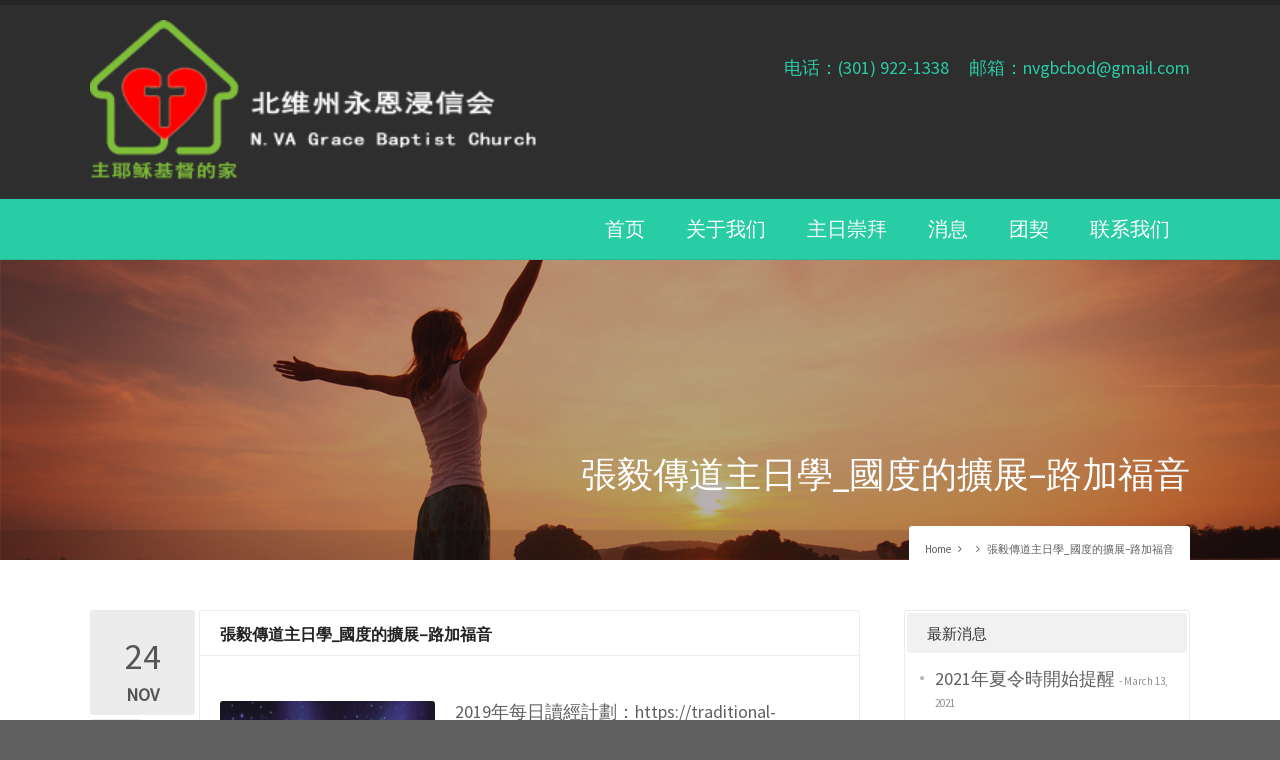

--- FILE ---
content_type: text/html; charset=UTF-8
request_url: https://www.nvgbc.org/the-sermons/%E5%BC%B5%E6%AF%85%E5%82%B3%E9%81%93%E4%B8%BB%E6%97%A5%E5%AD%B8_%E5%9C%8B%E5%BA%A6%E7%9A%84%E6%93%B4%E5%B1%95-%E8%B7%AF%E5%8A%A0%E7%A6%8F%E9%9F%B3/
body_size: 14929
content:
<!DOCTYPE html>
<html lang="en-US">
<head>
<meta name="viewport" content="width=device-width, initial-scale=1, maximum-scale=1" />
<meta http-equiv="Content-Type" content="text/html; charset=UTF-8" />
<meta name="generator" content="WordPress 6.1.9" />
<title>張毅傳道主日學_國度的擴展&#8211;路加福音 &#8211; Northern Virginia Grace Baptist Church, 北维州永恩浸信会</title>
<meta name='robots' content='max-image-preview:large' />
<link rel='dns-prefetch' href='//fonts.googleapis.com' />
<link rel="alternate" type="application/rss+xml" title="Northern Virginia Grace Baptist Church, 北维州永恩浸信会 &raquo; Feed" href="https://www.nvgbc.org/feed/" />
<link rel="alternate" type="application/rss+xml" title="Northern Virginia Grace Baptist Church, 北维州永恩浸信会 &raquo; Comments Feed" href="https://www.nvgbc.org/comments/feed/" />
<link rel="alternate" type="text/calendar" title="Northern Virginia Grace Baptist Church, 北维州永恩浸信会 &raquo; iCal Feed" href="https://www.nvgbc.org/events/?ical=1" />
<link rel="alternate" type="application/rss+xml" title="Northern Virginia Grace Baptist Church, 北维州永恩浸信会 &raquo; 張毅傳道主日學_國度的擴展&#8211;路加福音 Comments Feed" href="https://www.nvgbc.org/the-sermons/%e5%bc%b5%e6%af%85%e5%82%b3%e9%81%93%e4%b8%bb%e6%97%a5%e5%ad%b8_%e5%9c%8b%e5%ba%a6%e7%9a%84%e6%93%b4%e5%b1%95-%e8%b7%af%e5%8a%a0%e7%a6%8f%e9%9f%b3/feed/" />
<script type="text/javascript">
window._wpemojiSettings = {"baseUrl":"https:\/\/s.w.org\/images\/core\/emoji\/14.0.0\/72x72\/","ext":".png","svgUrl":"https:\/\/s.w.org\/images\/core\/emoji\/14.0.0\/svg\/","svgExt":".svg","source":{"concatemoji":"https:\/\/www.nvgbc.org\/wp-includes\/js\/wp-emoji-release.min.js?ver=6.1.9"}};
/*! This file is auto-generated */
!function(e,a,t){var n,r,o,i=a.createElement("canvas"),p=i.getContext&&i.getContext("2d");function s(e,t){var a=String.fromCharCode,e=(p.clearRect(0,0,i.width,i.height),p.fillText(a.apply(this,e),0,0),i.toDataURL());return p.clearRect(0,0,i.width,i.height),p.fillText(a.apply(this,t),0,0),e===i.toDataURL()}function c(e){var t=a.createElement("script");t.src=e,t.defer=t.type="text/javascript",a.getElementsByTagName("head")[0].appendChild(t)}for(o=Array("flag","emoji"),t.supports={everything:!0,everythingExceptFlag:!0},r=0;r<o.length;r++)t.supports[o[r]]=function(e){if(p&&p.fillText)switch(p.textBaseline="top",p.font="600 32px Arial",e){case"flag":return s([127987,65039,8205,9895,65039],[127987,65039,8203,9895,65039])?!1:!s([55356,56826,55356,56819],[55356,56826,8203,55356,56819])&&!s([55356,57332,56128,56423,56128,56418,56128,56421,56128,56430,56128,56423,56128,56447],[55356,57332,8203,56128,56423,8203,56128,56418,8203,56128,56421,8203,56128,56430,8203,56128,56423,8203,56128,56447]);case"emoji":return!s([129777,127995,8205,129778,127999],[129777,127995,8203,129778,127999])}return!1}(o[r]),t.supports.everything=t.supports.everything&&t.supports[o[r]],"flag"!==o[r]&&(t.supports.everythingExceptFlag=t.supports.everythingExceptFlag&&t.supports[o[r]]);t.supports.everythingExceptFlag=t.supports.everythingExceptFlag&&!t.supports.flag,t.DOMReady=!1,t.readyCallback=function(){t.DOMReady=!0},t.supports.everything||(n=function(){t.readyCallback()},a.addEventListener?(a.addEventListener("DOMContentLoaded",n,!1),e.addEventListener("load",n,!1)):(e.attachEvent("onload",n),a.attachEvent("onreadystatechange",function(){"complete"===a.readyState&&t.readyCallback()})),(e=t.source||{}).concatemoji?c(e.concatemoji):e.wpemoji&&e.twemoji&&(c(e.twemoji),c(e.wpemoji)))}(window,document,window._wpemojiSettings);
</script>
<style type="text/css">
img.wp-smiley,
img.emoji {
	display: inline !important;
	border: none !important;
	box-shadow: none !important;
	height: 1em !important;
	width: 1em !important;
	margin: 0 0.07em !important;
	vertical-align: -0.1em !important;
	background: none !important;
	padding: 0 !important;
}
</style>
	<link rel='stylesheet' id='wp-block-library-css' href='https://www.nvgbc.org/wp-includes/css/dist/block-library/style.min.css?ver=6.1.9' type='text/css' media='all' />
<link rel='stylesheet' id='classic-theme-styles-css' href='https://www.nvgbc.org/wp-includes/css/classic-themes.min.css?ver=1' type='text/css' media='all' />
<style id='global-styles-inline-css' type='text/css'>
body{--wp--preset--color--black: #000000;--wp--preset--color--cyan-bluish-gray: #abb8c3;--wp--preset--color--white: #ffffff;--wp--preset--color--pale-pink: #f78da7;--wp--preset--color--vivid-red: #cf2e2e;--wp--preset--color--luminous-vivid-orange: #ff6900;--wp--preset--color--luminous-vivid-amber: #fcb900;--wp--preset--color--light-green-cyan: #7bdcb5;--wp--preset--color--vivid-green-cyan: #00d084;--wp--preset--color--pale-cyan-blue: #8ed1fc;--wp--preset--color--vivid-cyan-blue: #0693e3;--wp--preset--color--vivid-purple: #9b51e0;--wp--preset--gradient--vivid-cyan-blue-to-vivid-purple: linear-gradient(135deg,rgba(6,147,227,1) 0%,rgb(155,81,224) 100%);--wp--preset--gradient--light-green-cyan-to-vivid-green-cyan: linear-gradient(135deg,rgb(122,220,180) 0%,rgb(0,208,130) 100%);--wp--preset--gradient--luminous-vivid-amber-to-luminous-vivid-orange: linear-gradient(135deg,rgba(252,185,0,1) 0%,rgba(255,105,0,1) 100%);--wp--preset--gradient--luminous-vivid-orange-to-vivid-red: linear-gradient(135deg,rgba(255,105,0,1) 0%,rgb(207,46,46) 100%);--wp--preset--gradient--very-light-gray-to-cyan-bluish-gray: linear-gradient(135deg,rgb(238,238,238) 0%,rgb(169,184,195) 100%);--wp--preset--gradient--cool-to-warm-spectrum: linear-gradient(135deg,rgb(74,234,220) 0%,rgb(151,120,209) 20%,rgb(207,42,186) 40%,rgb(238,44,130) 60%,rgb(251,105,98) 80%,rgb(254,248,76) 100%);--wp--preset--gradient--blush-light-purple: linear-gradient(135deg,rgb(255,206,236) 0%,rgb(152,150,240) 100%);--wp--preset--gradient--blush-bordeaux: linear-gradient(135deg,rgb(254,205,165) 0%,rgb(254,45,45) 50%,rgb(107,0,62) 100%);--wp--preset--gradient--luminous-dusk: linear-gradient(135deg,rgb(255,203,112) 0%,rgb(199,81,192) 50%,rgb(65,88,208) 100%);--wp--preset--gradient--pale-ocean: linear-gradient(135deg,rgb(255,245,203) 0%,rgb(182,227,212) 50%,rgb(51,167,181) 100%);--wp--preset--gradient--electric-grass: linear-gradient(135deg,rgb(202,248,128) 0%,rgb(113,206,126) 100%);--wp--preset--gradient--midnight: linear-gradient(135deg,rgb(2,3,129) 0%,rgb(40,116,252) 100%);--wp--preset--duotone--dark-grayscale: url('#wp-duotone-dark-grayscale');--wp--preset--duotone--grayscale: url('#wp-duotone-grayscale');--wp--preset--duotone--purple-yellow: url('#wp-duotone-purple-yellow');--wp--preset--duotone--blue-red: url('#wp-duotone-blue-red');--wp--preset--duotone--midnight: url('#wp-duotone-midnight');--wp--preset--duotone--magenta-yellow: url('#wp-duotone-magenta-yellow');--wp--preset--duotone--purple-green: url('#wp-duotone-purple-green');--wp--preset--duotone--blue-orange: url('#wp-duotone-blue-orange');--wp--preset--font-size--small: 13px;--wp--preset--font-size--medium: 20px;--wp--preset--font-size--large: 36px;--wp--preset--font-size--x-large: 42px;--wp--preset--spacing--20: 0.44rem;--wp--preset--spacing--30: 0.67rem;--wp--preset--spacing--40: 1rem;--wp--preset--spacing--50: 1.5rem;--wp--preset--spacing--60: 2.25rem;--wp--preset--spacing--70: 3.38rem;--wp--preset--spacing--80: 5.06rem;}:where(.is-layout-flex){gap: 0.5em;}body .is-layout-flow > .alignleft{float: left;margin-inline-start: 0;margin-inline-end: 2em;}body .is-layout-flow > .alignright{float: right;margin-inline-start: 2em;margin-inline-end: 0;}body .is-layout-flow > .aligncenter{margin-left: auto !important;margin-right: auto !important;}body .is-layout-constrained > .alignleft{float: left;margin-inline-start: 0;margin-inline-end: 2em;}body .is-layout-constrained > .alignright{float: right;margin-inline-start: 2em;margin-inline-end: 0;}body .is-layout-constrained > .aligncenter{margin-left: auto !important;margin-right: auto !important;}body .is-layout-constrained > :where(:not(.alignleft):not(.alignright):not(.alignfull)){max-width: var(--wp--style--global--content-size);margin-left: auto !important;margin-right: auto !important;}body .is-layout-constrained > .alignwide{max-width: var(--wp--style--global--wide-size);}body .is-layout-flex{display: flex;}body .is-layout-flex{flex-wrap: wrap;align-items: center;}body .is-layout-flex > *{margin: 0;}:where(.wp-block-columns.is-layout-flex){gap: 2em;}.has-black-color{color: var(--wp--preset--color--black) !important;}.has-cyan-bluish-gray-color{color: var(--wp--preset--color--cyan-bluish-gray) !important;}.has-white-color{color: var(--wp--preset--color--white) !important;}.has-pale-pink-color{color: var(--wp--preset--color--pale-pink) !important;}.has-vivid-red-color{color: var(--wp--preset--color--vivid-red) !important;}.has-luminous-vivid-orange-color{color: var(--wp--preset--color--luminous-vivid-orange) !important;}.has-luminous-vivid-amber-color{color: var(--wp--preset--color--luminous-vivid-amber) !important;}.has-light-green-cyan-color{color: var(--wp--preset--color--light-green-cyan) !important;}.has-vivid-green-cyan-color{color: var(--wp--preset--color--vivid-green-cyan) !important;}.has-pale-cyan-blue-color{color: var(--wp--preset--color--pale-cyan-blue) !important;}.has-vivid-cyan-blue-color{color: var(--wp--preset--color--vivid-cyan-blue) !important;}.has-vivid-purple-color{color: var(--wp--preset--color--vivid-purple) !important;}.has-black-background-color{background-color: var(--wp--preset--color--black) !important;}.has-cyan-bluish-gray-background-color{background-color: var(--wp--preset--color--cyan-bluish-gray) !important;}.has-white-background-color{background-color: var(--wp--preset--color--white) !important;}.has-pale-pink-background-color{background-color: var(--wp--preset--color--pale-pink) !important;}.has-vivid-red-background-color{background-color: var(--wp--preset--color--vivid-red) !important;}.has-luminous-vivid-orange-background-color{background-color: var(--wp--preset--color--luminous-vivid-orange) !important;}.has-luminous-vivid-amber-background-color{background-color: var(--wp--preset--color--luminous-vivid-amber) !important;}.has-light-green-cyan-background-color{background-color: var(--wp--preset--color--light-green-cyan) !important;}.has-vivid-green-cyan-background-color{background-color: var(--wp--preset--color--vivid-green-cyan) !important;}.has-pale-cyan-blue-background-color{background-color: var(--wp--preset--color--pale-cyan-blue) !important;}.has-vivid-cyan-blue-background-color{background-color: var(--wp--preset--color--vivid-cyan-blue) !important;}.has-vivid-purple-background-color{background-color: var(--wp--preset--color--vivid-purple) !important;}.has-black-border-color{border-color: var(--wp--preset--color--black) !important;}.has-cyan-bluish-gray-border-color{border-color: var(--wp--preset--color--cyan-bluish-gray) !important;}.has-white-border-color{border-color: var(--wp--preset--color--white) !important;}.has-pale-pink-border-color{border-color: var(--wp--preset--color--pale-pink) !important;}.has-vivid-red-border-color{border-color: var(--wp--preset--color--vivid-red) !important;}.has-luminous-vivid-orange-border-color{border-color: var(--wp--preset--color--luminous-vivid-orange) !important;}.has-luminous-vivid-amber-border-color{border-color: var(--wp--preset--color--luminous-vivid-amber) !important;}.has-light-green-cyan-border-color{border-color: var(--wp--preset--color--light-green-cyan) !important;}.has-vivid-green-cyan-border-color{border-color: var(--wp--preset--color--vivid-green-cyan) !important;}.has-pale-cyan-blue-border-color{border-color: var(--wp--preset--color--pale-cyan-blue) !important;}.has-vivid-cyan-blue-border-color{border-color: var(--wp--preset--color--vivid-cyan-blue) !important;}.has-vivid-purple-border-color{border-color: var(--wp--preset--color--vivid-purple) !important;}.has-vivid-cyan-blue-to-vivid-purple-gradient-background{background: var(--wp--preset--gradient--vivid-cyan-blue-to-vivid-purple) !important;}.has-light-green-cyan-to-vivid-green-cyan-gradient-background{background: var(--wp--preset--gradient--light-green-cyan-to-vivid-green-cyan) !important;}.has-luminous-vivid-amber-to-luminous-vivid-orange-gradient-background{background: var(--wp--preset--gradient--luminous-vivid-amber-to-luminous-vivid-orange) !important;}.has-luminous-vivid-orange-to-vivid-red-gradient-background{background: var(--wp--preset--gradient--luminous-vivid-orange-to-vivid-red) !important;}.has-very-light-gray-to-cyan-bluish-gray-gradient-background{background: var(--wp--preset--gradient--very-light-gray-to-cyan-bluish-gray) !important;}.has-cool-to-warm-spectrum-gradient-background{background: var(--wp--preset--gradient--cool-to-warm-spectrum) !important;}.has-blush-light-purple-gradient-background{background: var(--wp--preset--gradient--blush-light-purple) !important;}.has-blush-bordeaux-gradient-background{background: var(--wp--preset--gradient--blush-bordeaux) !important;}.has-luminous-dusk-gradient-background{background: var(--wp--preset--gradient--luminous-dusk) !important;}.has-pale-ocean-gradient-background{background: var(--wp--preset--gradient--pale-ocean) !important;}.has-electric-grass-gradient-background{background: var(--wp--preset--gradient--electric-grass) !important;}.has-midnight-gradient-background{background: var(--wp--preset--gradient--midnight) !important;}.has-small-font-size{font-size: var(--wp--preset--font-size--small) !important;}.has-medium-font-size{font-size: var(--wp--preset--font-size--medium) !important;}.has-large-font-size{font-size: var(--wp--preset--font-size--large) !important;}.has-x-large-font-size{font-size: var(--wp--preset--font-size--x-large) !important;}
.wp-block-navigation a:where(:not(.wp-element-button)){color: inherit;}
:where(.wp-block-columns.is-layout-flex){gap: 2em;}
.wp-block-pullquote{font-size: 1.5em;line-height: 1.6;}
</style>
<link rel='stylesheet' id='contact-form-7-css' href='https://www.nvgbc.org/wp-content/plugins/contact-form-7/includes/css/styles.css?ver=5.6.4' type='text/css' media='all' />
<link rel='stylesheet' id='tp_twitter_plugin_css-css' href='https://www.nvgbc.org/wp-content/plugins/recent-tweets-widget/tp_twitter_plugin.css?ver=1.0' type='text/css' media='screen' />
<link rel='stylesheet' id='rs-plugin-settings-css' href='https://www.nvgbc.org/wp-content/plugins/revslider/public/assets/css/settings.css?ver=5.4.8.3' type='text/css' media='all' />
<style id='rs-plugin-settings-inline-css' type='text/css'>
#rs-demo-id {}
</style>
<link rel='stylesheet' id='give-styles-css' href='https://www.nvgbc.org/wp-content/plugins/give/assets/dist/css/give.css?ver=2.23.1' type='text/css' media='all' />
<link rel='stylesheet' id='give-donation-summary-style-frontend-css' href='https://www.nvgbc.org/wp-content/plugins/give/assets/dist/css/give-donation-summary.css?ver=2.23.1' type='text/css' media='all' />
<link rel='stylesheet' id='swm-church-sc-global-css' href='https://www.nvgbc.org/wp-content/plugins/swm-church-shortcodes/css/global.css?ver=2.01' type='text/css' media='all' />
<link rel='stylesheet' id='swm-church-sc-shortcodes-css' href='https://www.nvgbc.org/wp-content/plugins/swm-church-shortcodes/css/church-shortcodes.css?ver=2.01' type='text/css' media='all' />
<link rel='stylesheet' id='swm-tribe-events-css' href='https://www.nvgbc.org/wp-content/themes/spiritual/tribe-events/tribe-events.css?ver=1.0' type='text/css' media='all' />
<link rel='stylesheet' id='swm-plugin-fix-css' href='https://www.nvgbc.org/wp-content/themes/spiritual/css/plugin-fix.css?ver=6.1.9' type='text/css' media='all' />
<link rel='stylesheet' id='swm-google-fonts-css' href='https://fonts.googleapis.com/css?family=Source+Sans+Pro:400%7CNoto+Sans:400%7COpen+Sans:400&#038;subset' type='text/css' media='all' />
<link rel='stylesheet' id='swm-font-icons-css' href='https://www.nvgbc.org/wp-content/themes/spiritual/fonts/font-awesome.css?ver=1.0' type='text/css' media='all' />
<link rel='stylesheet' id='swm-global-css' href='https://www.nvgbc.org/wp-content/themes/spiritual/css/global.css?ver=1.0' type='text/css' media='all' />
<link rel='stylesheet' id='swm-mediaplayer-css' href='https://www.nvgbc.org/wp-content/themes/spiritual/css/player/media-player.css?ver=1.0' type='text/css' media='all' />
<link rel='stylesheet' id='swm-main-css-css' href='https://www.nvgbc.org/wp-content/themes/spiritual/style.css?ver=1.0' type='text/css' media='all' />
<link rel='stylesheet' id='swm-prettyphoto-css' href='https://www.nvgbc.org/wp-content/themes/spiritual/js/prettyPhoto/css/prettyPhoto.css?ver=1.0' type='text/css' media='all' />
<link rel='stylesheet' id='swm-layout-css' href='https://www.nvgbc.org/wp-content/themes/spiritual/css/layout.css?ver=1.0' type='text/css' media='all' />
<link rel='stylesheet' id='swm-responsive-css' href='https://www.nvgbc.org/wp-content/themes/spiritual/css/responsive.css?ver=1.0' type='text/css' media='all' />
<link rel='stylesheet' id='swm-retina-css' href='https://www.nvgbc.org/wp-content/themes/spiritual/css/retina.css?ver=1.0' type='text/css' media='all' />
<link rel='stylesheet' id='swm-custom-css' href='https://www.nvgbc.org/wp-content/themes/spiritual/custom.css?ver=1.0' type='text/css' media='all' />
<script type='text/javascript' src='https://www.nvgbc.org/wp-includes/js/jquery/jquery.min.js?ver=3.6.1' id='jquery-core-js'></script>
<script type='text/javascript' src='https://www.nvgbc.org/wp-includes/js/jquery/jquery-migrate.min.js?ver=3.3.2' id='jquery-migrate-js'></script>
<script type='text/javascript' src='https://www.nvgbc.org/wp-content/plugins/revslider/public/assets/js/jquery.themepunch.tools.min.js?ver=5.4.8.3' id='tp-tools-js'></script>
<script type='text/javascript' src='https://www.nvgbc.org/wp-content/plugins/revslider/public/assets/js/jquery.themepunch.revolution.min.js?ver=5.4.8.3' id='revmin-js'></script>
<script type='text/javascript' src='https://www.nvgbc.org/wp-includes/js/dist/vendor/regenerator-runtime.min.js?ver=0.13.9' id='regenerator-runtime-js'></script>
<script type='text/javascript' src='https://www.nvgbc.org/wp-includes/js/dist/vendor/wp-polyfill.min.js?ver=3.15.0' id='wp-polyfill-js'></script>
<script type='text/javascript' src='https://www.nvgbc.org/wp-includes/js/dist/hooks.min.js?ver=4169d3cf8e8d95a3d6d5' id='wp-hooks-js'></script>
<script type='text/javascript' src='https://www.nvgbc.org/wp-includes/js/dist/i18n.min.js?ver=9e794f35a71bb98672ae' id='wp-i18n-js'></script>
<script type='text/javascript' id='wp-i18n-js-after'>
wp.i18n.setLocaleData( { 'text direction\u0004ltr': [ 'ltr' ] } );
</script>
<script type='text/javascript' id='give-js-extra'>
/* <![CDATA[ */
var give_global_vars = {"ajaxurl":"https:\/\/www.nvgbc.org\/wp-admin\/admin-ajax.php","checkout_nonce":"b290035747","currency":"USD","currency_sign":"$","currency_pos":"before","thousands_separator":",","decimal_separator":".","no_gateway":"Please select a payment method.","bad_minimum":"The minimum custom donation amount for this form is","bad_maximum":"The maximum custom donation amount for this form is","general_loading":"Loading...","purchase_loading":"Please Wait...","textForOverlayScreen":"<h3>Processing...<\/h3><p>This will only take a second!<\/p>","number_decimals":"2","is_test_mode":"1","give_version":"2.23.1","magnific_options":{"main_class":"give-modal","close_on_bg_click":false},"form_translation":{"payment-mode":"Please select payment mode.","give_first":"Please enter your first name.","give_last":"Please enter your last name.","give_email":"Please enter a valid email address.","give_user_login":"Invalid email address or username.","give_user_pass":"Enter a password.","give_user_pass_confirm":"Enter the password confirmation.","give_agree_to_terms":"You must agree to the terms and conditions."},"confirm_email_sent_message":"Please check your email and click on the link to access your complete donation history.","ajax_vars":{"ajaxurl":"https:\/\/www.nvgbc.org\/wp-admin\/admin-ajax.php","ajaxNonce":"c8046e5209","loading":"Loading","select_option":"Please select an option","default_gateway":"manual","permalinks":"1","number_decimals":2},"cookie_hash":"d91abe9d8e919af81d06f3e3ee1fc33e","session_nonce_cookie_name":"wp-give_session_reset_nonce_d91abe9d8e919af81d06f3e3ee1fc33e","session_cookie_name":"wp-give_session_d91abe9d8e919af81d06f3e3ee1fc33e","delete_session_nonce_cookie":"0"};
var giveApiSettings = {"root":"https:\/\/www.nvgbc.org\/wp-json\/give-api\/v2\/","rest_base":"give-api\/v2"};
/* ]]> */
</script>
<script type='text/javascript' src='https://www.nvgbc.org/wp-content/plugins/give/assets/dist/js/give.js?ver=66dd85b7d7527a57' id='give-js'></script>
<script type='text/javascript' src='https://www.nvgbc.org/wp-content/themes/spiritual/js/modernizer.js?ver=6.1.9' id='swm-modernizer-js'></script>
<link rel="https://api.w.org/" href="https://www.nvgbc.org/wp-json/" /><link rel="alternate" type="application/json" href="https://www.nvgbc.org/wp-json/wp/v2/sermons/2369" /><link rel="EditURI" type="application/rsd+xml" title="RSD" href="https://www.nvgbc.org/xmlrpc.php?rsd" />
<link rel="wlwmanifest" type="application/wlwmanifest+xml" href="https://www.nvgbc.org/wp-includes/wlwmanifest.xml" />
<meta name="generator" content="WordPress 6.1.9" />
<link rel="canonical" href="https://www.nvgbc.org/the-sermons/%e5%bc%b5%e6%af%85%e5%82%b3%e9%81%93%e4%b8%bb%e6%97%a5%e5%ad%b8_%e5%9c%8b%e5%ba%a6%e7%9a%84%e6%93%b4%e5%b1%95-%e8%b7%af%e5%8a%a0%e7%a6%8f%e9%9f%b3/" />
<link rel='shortlink' href='https://www.nvgbc.org/?p=2369' />
<link rel="alternate" type="application/json+oembed" href="https://www.nvgbc.org/wp-json/oembed/1.0/embed?url=https%3A%2F%2Fwww.nvgbc.org%2Fthe-sermons%2F%25e5%25bc%25b5%25e6%25af%2585%25e5%2582%25b3%25e9%2581%2593%25e4%25b8%25bb%25e6%2597%25a5%25e5%25ad%25b8_%25e5%259c%258b%25e5%25ba%25a6%25e7%259a%2584%25e6%2593%25b4%25e5%25b1%2595-%25e8%25b7%25af%25e5%258a%25a0%25e7%25a6%258f%25e9%259f%25b3%2F" />
<link rel="alternate" type="text/xml+oembed" href="https://www.nvgbc.org/wp-json/oembed/1.0/embed?url=https%3A%2F%2Fwww.nvgbc.org%2Fthe-sermons%2F%25e5%25bc%25b5%25e6%25af%2585%25e5%2582%25b3%25e9%2581%2593%25e4%25b8%25bb%25e6%2597%25a5%25e5%25ad%25b8_%25e5%259c%258b%25e5%25ba%25a6%25e7%259a%2584%25e6%2593%25b4%25e5%25b1%2595-%25e8%25b7%25af%25e5%258a%25a0%25e7%25a6%258f%25e9%259f%25b3%2F&#038;format=xml" />
<meta name="generator" content="Give v2.23.1" />
<meta name="tec-api-version" content="v1"><meta name="tec-api-origin" content="https://www.nvgbc.org"><link rel="alternate" href="https://www.nvgbc.org/wp-json/tribe/events/v1/" /><style type="text/css" media="all">
body { font-family:"Source Sans Pro"; font-weight:400; font-style: normal;background-color: #606060; font-size:18px; }
.swm_site_loader { background:#ffffff; }
.swm_loader span { border:4px solid #e6e6e6;  border-top: 4px solid #da5455; }.swm_archives_page a,.search-list a,.swm_portfolio_title_section a,.swm_portfolio_title_section,.swm_horizontal_menu li a,a.swm_text_color,.swm_text_color a,a.page-numbers,.pagination_menu a span,.pf_quote p.pf_quote_text a,.swm_breadcrumbs a,.swm_breadcrumbs a i,.swm_breadcrumbs i,.swm_search_meta ul li a,.woocommerce-MyAccount-navigation ul li a,.testimonials-bx-slider_two .owl-controls .owl-buttons i { color:#606060 }.te_venue_map_title,.swm_evt_title,.portfolio_title,.swm_donor_name span.swm_d_name,.swm_dot_heading,.swm_section_title,.swm_fancy_heading { font-family: } .swm_archives_page a:hover,.search-list a:hover,.icon_url a i.fa-link,a.swm_text_color:hover,.swm_sermons_title h2 a:hover,.swm_cause_title h2 a:hover,.woocommerce-MyAccount-navigation ul li a:hover,.testimonials-bx-slider_two .owl-controls .owl-buttons i:hover { color:#28cca5}.swm_horizontal_menu li a.active,.swm_horizontal_menu li.current_page_item a,.swm_highlight_skin_color,.sf-menu ul li,.swm_cause_bar_out,.swm_sermons_item:hover .swm_sermons_date { background:#28cca5;}.swm_horizontal_menu li a.active,.swm_horizontal_menu li.current_page_item a { border-color:#28cca5;}::selection {color:#fff; background:#28cca5; }::-moz-selection { color:#fff;background:#28cca5; }.swm_text_color a:hover,.swm_portfolio_box .project_title a:hover { color:#2e2e2e}#swm_page_container { padding-top:50px; padding-bottom:80px;}a,.primary_color a,.author_title h4 span,.swm_portfolio_title_section a:hover { color: #28cca5 }a:hover,.primary_color a:hover,.icon_url a:hover i.fa-link { color:#2e2e2e}h1,h2,h3,h4,h5,h6,.pf_image_caption .img_title {font-family:"Open Sans"; font-weight:400; font-style: normal;}h1 {font-size:27px; color:#222222;  }h2 {font-size:24px; color:#222222;  }h3 {font-size:20px; color:#222222;  }h4 {font-size:18px; color:#222222;  }h5 {font-size:16px; color:#222222;  }h6 {font-size:14px; color:#222222;  }.swm_logo_section_bg { background-color:#2e2e2e; }span.donate_btn a:hover { background:#28cca5;}.swm_search_box form input.button,.search_section,.search_section.sbox_skin { background: #28cca5; }.swm_search_box form input.button:hover { background: #2e2e2e; }.swm_blog_post .swm_post_title h2 a,.swm_blog_post .swm_post_title h2,.swm_blog_post .swm_post_title h1 a,.swm_blog_post .swm_post_title h1,.swm_blog_grid .swm_post_title h2 a,.swm_blog_grid .swm_post_title h2  {font-size:16px; color:#222222;  }.p_comment_arrow { border-color: transparent #2e2e2e transparent transparent; }.swm_post_meta ul li a,.page-numbers span.dots {color:#606060;  }a.p_continue_reading,.swm_portfolio_text a.p_continue_reading { color:#28cca5; }a:hover.p_continue_reading,.swm_post_meta ul li a:hover,.sidebar ul.menu > li ul li.current-menu-item > a,.sidebar .widget_nav_menu  ul li.current-menu-item > a,.sidebar .widget_nav_menu  ul li.current-menu-item:before,.sidebar .widget_categories ul li.current-cat > a,.sidebar .widget_categories ul li.current-cat:before,.widget_product_categories ul li.current-cat > a,.widget_product_categories ul li.current-cat:before,.swm_portfolio_text a.p_continue_reading:hover {color:#2e2e2e; }small.swm_pf_icon, .page-numbers.current, .page-numbers.current:hover,.next_prev_pagination a,#sidebar .tagcloud a:hover,.pagination_menu > span,.paginate-com span.current,.paginate-com a:hover,.swm_date_box, .swm_blog_post:hover .swm_post_title,.swm_blog_post:hover .swm_pf_ic,.swm_blog_grid:hover .swm_post_title,.sticky.swm_blog_post .swm_pf_ic {background:#28cca5;}.p_comments,.next_prev_pagination a:hover {background:#2e2e2e;}small.post_arrow_shape { border-top: 20px solid #28cca5;}.page-numbers.current, .page-numbers.current:hover,#sidebar .tagcloud a:hover,.pagination_menu > span,.paginate-com span.current,.paginate-com a:hover { border-color: #28cca5;}.swm_top_menu_section { background-color: #28cca5;  }.swm_woo_cart_menu a,ul.logo_section_list li a { font-size:18px;  }ul.top_nav > li > a  {font-size:20px;  }ul.top_nav > li > a  {font-family:"Noto Sans"; font-weight:400; font-style: normal;}.swm_heading_h1 h1,.swm_heading_h1 h1 a { color:#ffffff; font-size:36px; }.sidebar h2,.sidebar h3,.aboutme_widget .person_name {font-size:15px; color:#333333;  }.sidebar a { font-size:18px; ; }.sidebar a:hover,.sidebar ul li a:hover { color:#28cca5;}.footer h2, .footer h3,.footer .aboutme_widget .person_name { }.swm_footer_bg { background:#2e2e2e ; }.small_footer ul li a,.small_footer p {font-size:16px;  }.small_footer { background:#28cca5;}.footer,.footer a,.footer .client_name_position h5,.footer .client_name_position span,.footer .sm_icons ul li a,.footer .sm_icons ul li a:hover,.footer .widget ul li a,.footer .widget.woocommerce ul li a,.footer ul.product_list_widget li ins,.footer ul.product_list_widget li span.amount,.footer .widget_shopping_cart_content span.amount,.footer .widget_layered_nav ul li.chosen a,.footer .widget_layered_nav_filters ul li a  { color:#ffffff; }.swm_large_footer a:hover,.footer #wp-calendar tbody td a,.footer .tp_recent_tweets ul li a:hover,.footer ul.menu > li ul li.current-menu-item > a,.footer .widget_nav_menu  ul li.current-menu-item a,.footer .widget_nav_menu  ul li.current-menu-item:before,.footer .widget_categories ul li.current-cat > a,.footer .widget_categories ul li.current-cat:before,.footer .widget.woocommerce ul li.current-cat a,.footer .widget.woocommerce ul li.current-cat:before,.footer .widget ul li a:hover,.footer .recent_posts_square_posts ul li .grid_date a:hover { color:#44ddc1; }.footer { font-size:20px; }.footer #widget_search_form form input[type="text"] { color:#ffffff; text-shadow:none; }.footer #widget_search_form form input[type="text"]::-webkit-input-placeholder { color:#ffffff; opacity:.5; }.footer #widget_search_form form input[type="text"]::-moz-placeholder { color:#ffffff; opacity:.5; }.footer #widget_search_form form input[type="text"]::-ms-placeholder { color:#ffffff; opacity:.5; }.footer #widget_search_form form input[type="text"]::placeholder { color:#ffffff; opacity:.5; }.footer #widget_search_form #searchform #s,.footer #widget_search_form #searchform input.button,.footer .aboutme_widget,.footer .aboutme_social,.footer .aboutme_widget .person_img,.footer .widget_product_categories ul li,.footer .widget.woocommerce ul li:first-child,.footer .widget_rss ul li,.footer .uc_events_widget ul li:first-child,.footer .uc_events_widget ul li:last-child,.footer .contact_info_list ul.ci_list li { border-color: #353535; }.footer .widget_meta ul li,.footer .widget_categories ul li,.footer .widget_pages ul li,.footer .widget_archive ul li,.footer .widget_recent_comments ul li,.footer .widget_recent_entries ul li,.footer .widget_nav_menu ul li,.footer .widget_meta ul li:before { border-color: #353535; }.footer .widget_categories ul li:before,.footer .widget_pages ul li:before,.footer .widget_archive ul li:before,.footer .widget_recent_comments ul li:before,.footer .widget_recent_entries ul li:before,.footer .widget_nav_menu ul li:before,.footer .widget.woocommerce ul li:before,.footer .widget_rss ul li:before { color: color:#ffffff;; }.footer #widget_search_form #searchform input.button { color:#ffffff; }.footer .input-text,.footer input[type="text"], .footer input[type="input"], .footer input[type="password"], .footer input[type="email"], .footer input[type="number"], .footer input[type="url"], .footer input[type="tel"], .footer input[type="search"], .footer textarea, .footer select,.footer #wp-calendar thead th,.footer #wp-calendar caption,.footer #wp-calendar tbody td,.footer #wp-calendar tbody td:hover { color:#ffffff; border-color: #353535;}.footer input[type="text"]:focus, .footer input[type="password"]:focus, .footer input[type="email"]:focus, .footer input[type="number"]:focus, .footer input[type="url"]:focus, .footer input[type="tel"]:focus, .footer input[type="search"]:focus, .footer textarea:focus,footer #widget_search_form #searchform #s:focus { color:#ffffff; border-color: ;}#go_top_scroll {right:-100px;}.footer .testimonials-bx-slider .testimonial_box:before { border-color: #353535 transparent transparent #353535; }.footer .testimonials-bx-slider .testimonial_box:after { border-color: #191919 transparent transparent #191919; }.footer .testimonial_box { background:#191919; border-top: 1px solid #353535; } .footer select { background:#191919 url(https://www.nvgbc.org/wp-content/themes/spiritual/images/select2.png) no-repeat center right;  }.footer .bx-controls-direction { background:#2e2e2e }.footer .testimonials-bx-slider .owl-controls .owl-buttons i,.footer .testimonial_box .fa-quote-left,.footer .recent_posts_tiny p,.footer .tp_recent_tweets ul li:before,.footer .tp_recent_tweets ul li a,.footer .recent_posts_square_posts ul li .grid_date i { color:#ffffff;; }.footer .testimonial_box,footer .recent_posts_square_posts ul li,.footer .recent_posts_slider_excerpt { border-color:#353535; }.footer .contact_info,.footer .recent_posts_square_date a,.footer .recent_posts_square_date a:hover { border-color:#353535; background:#191919; }.footer ul li.cat-item a small,.footer #wp-calendar thead th,.footer #wp-calendar caption,.footer #wp-calendar tbody td,.footer .tagcloud a:hover,.footer .aboutme_social,.footer .tp_recent_tweets ul li:before,.footer .contact_info_list ul.ci_list li:before {  background:#191919 }.swm_portfolio_menu li a { color:#606060 }.swm_portfolio_menu li a.active,.swm_portfolio_menu li a.active:hover,.swm_portfolio_menu li.current_page_item a { background:#28cca5;  }.steps_with_circle ol li span,.projects_style1 a,.sm_icons ul li a,.sm_icons ul li a:hover,.recent_posts_square_title a { color:#606060 }.skin_color,.special_plan .pricing_title,.special_plan .swm_button,.client_position,.p_bar_skin_color .p_bar_bg,.swm_pagination li a.current,.swm_pagination li a:hover.current,a.swm_button.skin_color, button.swm_button.skin_color,input.swm_button[type="submit"],input[type="submit"], input[type="button"],input[type="reset"], a.button,button.button,#footer a.button,#footer button.button,[id*=give-form].give-display-modal button.give-btn.give-btn-modal,[id*=give-form].give-display-reveal button.give-btn-reveal { background:#28cca5; }.footer .offer_icon,.swm_donor_amount { background:#28cca5;  }.swm_pagination li a.current,.swm_pagination li a:hover.current, input.swm_button[type="submit"],input[type="submit"],input[type="button"],input[type="reset"],blockquote,ul#give-donation-level-button-wrap li button.give-default-level { border-color:#28cca5; }input.skin_color:hover,a.skin_color:hover,input[type="submit"]:hover,button[type="submit"]:hover,.sidebar .widget_shopping_cart_content p.buttons a:hover,.swm_woo_cart_hover_menu p.buttons a:hover { border-color:#2e2e2e; background:#2e2e2e; opacity:1; }[id*=give-form].give-display-modal button.give-btn.give-btn-modal:hover,[id*=give-form].give-display-reveal button.give-btn-reveal:hover { background:#2e2e2e; border-color:#2e2e2e;}.recent_posts_full .swm_post_title a:hover,.recent_posts_full p.recent_post_read_more_link a:hover,.recent_posts_full .post_meta span a:hover,.recent_posts_square_content a:hover,.recent_posts_square_posts ul li .grid_date a:hover,.swm_promotion_box .title_text  { color:#2e2e2e; }.icon_url a i.fa-link,.recent_post_read_more_link a,blockquote .title_text,blockquote .title_text p,.recent_posts_full p.recent_post_read_more_link a,.footer .testimonials-bx-slider .owl-controls .owl-buttons i:hover,.swm-product-price-cart a.button:hover { color:#28cca5; }.swm_special_offer,.swm_tabs ul.tab-nav li a:hover,.swm_tabs ul.tab-nav li.ui-tabs-selected a,.recent_posts_square_date span.d_year,.recent_posts_slider_excerpt span { background:#28cca5;  }.toggle_box .ui-state-active,.toggle_box_accordion .ui-state-active,.toggle_box:hover .toggle_box_title,.toggle_box_accordion:hover .toggle_box_title_accordion { background:#28cca5;  }.footer .aboutme_widget,.footer a.recent_posts_tiny_icon { background:#191919;  }.swm_donor_amount:before,.swm_donor_amount:after {  border-top-color: #28cca5; border-bottom-color: #28cca5; }.swm_tabs_container ul.tab-nav li.active,ul#give-donation-level-button-wrap li button.give-default-level { background:#28cca5; color:#ffffff; }.swm_tabs_container ul.tab-nav li.active a,.swm_tabs_container ul.tab-nav li.active a i { color:#ffffff; }#lang_sel_footer,#wpml_credit_footer { background:#28cca5; border-color:#28cca5;}#lang_sel_footer ul li,#wpml_credit_footer,#lang_sel_footer ul li a,#wpml_credit_footer a { font-size:16px;   } .footer .widget #lang_sel_list ul li a { color:#ffffff;   }.footer .widget #lang_sel_list ul li a:hover { color:#44ddc1; }.footer .widget #lang_sel_click ul li a { background-color:#191919; }.footer .widget #lang_sel_click a, .footer .widget #lang_sel_click a:visited,.footer .recent_work_widget ul li a img { color:#ffffff; border-color:#353535; }.footer .widget #lang_sel_click ul li ul { background:#191919; border:1px solid #353535; }.swm_team_members img,[id*=give-form].give-display-modal button.give-btn.give-btn-modal,[id*=give-form].give-display-reveal button.give-btn-reveal { border-color:#28cca5; }#lang_sel_footer ul li a { font-size: 11px; }.footer .give-form, .footer .give-error, .footer .give-warning, .footer ul#give-donation-level-button-wrap li button, .footer .give_error, .footer .give_success, .footer #give-recurring-form .give-tooltip, .footer form.give-form .give-tooltip, .footer form[id*=give-form] .give-tooltip, .footer form[id*=give-form] .give-required-indicator { color:#ffffff; } .footer form[id*=give-form] .give-donation-amount #give-amount, .footer form[id*=give-form] .give-donation-amount #give-amount-text, .footer form[id*=give-form] .give-donation-amount .give-currency-symbol, .footer form[id*=give-form] #give-final-total-wrap .give-donation-total-label, .footer form[id*=give-form] #give-final-total-wrap .give-final-total-amount { background:#191919; color:#ffffff; }.footer #give-recurring-form, .footer form.give-form, .footer form[id*=give-form], .footer form[id*=give-form] .give-donation-amount .give-currency-symbol, .footer ul#give-donation-level-button-wrap li button, .footer form[id*=give-form] .give-donation-amount .give-currency-symbol, .footer form[id*=give-form] .give-donation-amount .give-currency-symbol.give-currency-position-before, .footer #give-payment-mode-select, .footer #give_purchase_form_wrap, .footer form[id*=give-form] #give-final-total-wrap .give-donation-total-label, .footer form[id*=give-form] #give-final-total-wrap .give-final-total-amount, .footer form[id*=give-form] .give-donation-amount #give-amount, .footer form[id*=give-form] .give-donation-amount #give-amount-text  { border-color:#353535; }.footer .give_error,.footer .give_success { background:#191919; }.footer form[id*=give-form] .form-row input[type=text].required, .footer form[id*=give-form] .form-row input[type=email].required, .footer form[id*=give-form] input[type="text"], .footer form[id*=give-form] input[type="text"]:focus, .footer form[id*=give-form] input[type="email"], .footer form[id*=give-form] input[type="email"]:focus { background:#191919; color:#ffffff; border-color:#353535; }ul.tribe-events-sub-nav li a:hover,.tribe-events-calendar td.tribe-events-present div[id*="tribe-events-daynum-"],#tribe-bar-form .tribe-bar-filters .tribe-bar-submit input[type=submit],.swm_te_single_title_meta_section span.swm_te_single_title_cost,#tribe-events .tribe-events-button:hover,.tribe-grid-header,.swm_te_single_meta ul li span.event_bar_icon,.tribe-events-meta-group .tribe-events-single-section-title,.swm_event_box:hover .swm_evt_date { background:#28cca5; }#tribe-bar-form .tribe-bar-filters .tribe-bar-submit input[type=submit]:hover { background:#2e2e2e; }h3.tribe-events-month-event-title a:hover,#tribe-events-content .tribe-events-tooltip h4,.tribe-events-list .vevent.hentry h2 a:hover,a.tribe-events-read-more,a.tribe-events-read-more:hover,ul.tribe-bar-views-list li.tribe-bar-active a span,.swm_evt_title a:hover,.swm_event_box:hover .swm_evt_title a,#tribe-events a.tribe-events-ical.tribe-events-button,#tribe-events a.tribe-events-gcal.tribe-events-button { color:#28cca5; }.swm-tribe-event-list-meta ul li a:hover,a.tribe-events-read-more,.swm_event_single_meta_row dd.fn.org,#tribe-events a.tribe-events-ical.tribe-events-button:hover,#tribe-events a.tribe-events-gcal.tribe-events-button:hover { color:#2e2e2e; }#tribe-bar-views .tribe-bar-views-list .tribe-bar-views-option a,.swm-tribe-event-list-meta ul li a,.tribe-events-day .tribe-events-day-time-slot h5,.swm_event_single_meta_row a,body.events-single ul.tribe-events-sub-nav li a { color:#606060; } #tribe-bar-form .tribe-bar-filters .tribe-bar-submit input[type=submit] { border-color:#28cca5; } #tribe-bar-form .tribe-bar-filters .tribe-bar-submit input[type=submit]:hover { border-color:#2e2e2e; }.footer .tribe-events-list-widget .tribe-events-widget-link a,.footer ol.hfeed.vcalendar li span{ color:#ffffff; }.footer .tribe-events-list-widget .tribe-events-widget-link a:hover,.footer .star-rating { color:#44ddc1; }.footer ol.hfeed.vcalendar li,.footer .tagcloud a,.footer ul.product_list_widget li,.footer .widget_shopping_cart_content ul li:last-child,.footer ul.product_list_widget li a img { border-color:#353535; }.footer .star-rating:before { color:#353535; }.footer .widget_layered_nav ul small.count { background:#191919;}.swm_upcoming_events ul li:nth-child(even) .upcoming_events_square_date.primary,.swm_upcoming_events ul li .upcoming_events_square_date.colorful.primary { background:#28cca5; border-color:#28cca5; }.swm_upcoming_events ul li:nth-child(even) .upcoming_events_square_date.secondary,.swm_upcoming_events ul li .upcoming_events_square_date.colorful.secondary { background:#2e2e2e; border-color:#2e2e2e; }@media only screen and (max-width: 979px) { span.donate_btn a:hover { background: none; } span.donate_btn a { color:#222;}}@media only screen and (max-width: 767px) { .swm_heading_h1 { width:100%; background: #ececec; border-radius:0 0 3px 3px; height:auto; display:block; bottom:0px;  padding:12px 20px; position: relative; }
.swm_heading_h1 h1 a,.swm_heading_h1 h1 { font-size:16px; color:#222; line-height:normal; margin:0; padding:0; }}.search_section, ul li.footer_menu-setting-msg, .swm_horizontal_menu li a.active, .swm_horizontal_menu li a.active:hover, .swm_horizontal_menu li.current_page_item a, .swm_portfolio_menu li a.active, .swm_portfolio_menu li a.active:hover, .swm_portfolio_menu li.current_page_item a, .page-numbers span, .pagination_menu span, .paginate-com a, .paginate-com span.current, .page-numbers.current, .paginate-com span.current, .page-numbers.current:hover, .pagination_menu > span, .next_prev_pagination, .swm_container .next_prev_pagination a, .next_prev_pagination a, .swm_pagination li a.current, .swm_pagination li a:hover.current, .woocommerce-pagination span, .swm_woo_next_prev span a:hover:before, .product .woocommerce-tabs ul.tabs li a:hover, .product .woocommerce-tabs ul.tabs li.active a, .sidebar .widget_shopping_cart_content p.buttons a, a.add_to_cart_button, .cart-loading, .sidebar .tagcloud a:hover,.footer .tagcloud a:hover, .p_date a,.swm_container .p_date a, .swm_blog_post:hover .swm_post_title h2 a,.swm_blog_post:hover .swm_post_title h2, .swm_blog_post:hover .swm_post_title h1 a,.swm_blog_post:hover .swm_post_title h1, .swm_blog_grid:hover .swm_post_title h2 a,.swm_blog_grid:hover .swm_post_title h2, .swm_blog_post:hover .swm_post_title,.swm_blog_post:hover .swm_pf_ic, .swm_blog_grid:hover .swm_post_title, .sticky.swm_blog_post .swm_pf_ic, ul.tribe-events-sub-nav li a:hover, body.events-single ul.tribe-events-sub-nav li a:hover, #tribe-bar-form .tribe-bar-filters .tribe-bar-submit input[type=submit], .swm_te_single_meta ul li span.event_bar_icon, .tribe-events-meta-group .tribe-events-single-section-title, .swm_event_box:hover .swm_evt_date, .swm_event_box:hover .swm_evt_date_day, .swm_evt_date_year, .recent_posts_square_date span.d_year, .client_position, .special_plan .pricing_title .title_text, .special_plan .pricing_button a.skin_color, .swm_tabs ul.tab-nav li a:hover, .swm_tabs ul.tab-nav li.ui-tabs-selected a, .toggle_box:hover i,.toggle_box:hover span.title_text, .toggle_box_accordion:hover i, .toggle_box_accordion:hover span.title_text, .toggle_box_accordion .ui-state-active i, .toggle_box_accordion .ui-state-active span.title_text, .toggle_box .ui-state-active span i.openclose, .toggle_box_accordion .ui-state-active span i.openclose, .toggle_box:hover span i.openclose, .toggle_box_accordion:hover span i.openclose, .toggle_box .ui-state-active i, .toggle_box .ui-state-active span.title_text, .swm_dropcap.dark , .swm_special_offer, .swm_container .swm_special_offer a, .swm_container .swm_special_offer a:hover, .footer .offer_icon i, span.donate_btn a:hover, .swm_donor_amount, .skin_color, .special_plan .pricing_title, .p_bar_skin_color .p_bar_bg, a.swm_button.skin_color, .swm_search_box form input[type="submit"].button, .pricing_button a.swm_button, .special_plan .swm_button, button.swm_button.skin_color, input.swm_button[type="submit"], input[type="submit"], input[type="button"], input[type="reset"], a.button,button.button, #footer a.button, #footer button.button ul.tribe-events-sub-nav li a:hover, a.swm_button.skin_color:hover, input.skin_color:hover, a.skin_color:hover, input[type="submit"]:hover, button[type="submit"]:hover, .swm-product-price-cart a.button:hover, .sidebar .widget_shopping_cart_content p.buttons a:hover, .swm_woo_cart_hover_menu p.buttons a:hover, #tribe-bar-form .tribe-bar-filters .tribe-bar-submit input[type=submit]:hover,.swm_sermons_item:hover .swm_sermons_date,[id*=give-form].give-display-modal button.give-btn.give-btn-modal,[id*=give-form].give-display-reveal button.give-btn-reveal { color:#ffffff; }swm_donor_amount span { border-color:#ffffff; }.logo_image a img, logo_image img { width:450px;}</style>
<meta name="generator" content="Powered by WPBakery Page Builder - drag and drop page builder for WordPress."/>
<meta name="generator" content="Powered by Slider Revolution 5.4.8.3 - responsive, Mobile-Friendly Slider Plugin for WordPress with comfortable drag and drop interface." />
<script type="text/javascript">function setREVStartSize(e){									
						try{ e.c=jQuery(e.c);var i=jQuery(window).width(),t=9999,r=0,n=0,l=0,f=0,s=0,h=0;
							if(e.responsiveLevels&&(jQuery.each(e.responsiveLevels,function(e,f){f>i&&(t=r=f,l=e),i>f&&f>r&&(r=f,n=e)}),t>r&&(l=n)),f=e.gridheight[l]||e.gridheight[0]||e.gridheight,s=e.gridwidth[l]||e.gridwidth[0]||e.gridwidth,h=i/s,h=h>1?1:h,f=Math.round(h*f),"fullscreen"==e.sliderLayout){var u=(e.c.width(),jQuery(window).height());if(void 0!=e.fullScreenOffsetContainer){var c=e.fullScreenOffsetContainer.split(",");if (c) jQuery.each(c,function(e,i){u=jQuery(i).length>0?u-jQuery(i).outerHeight(!0):u}),e.fullScreenOffset.split("%").length>1&&void 0!=e.fullScreenOffset&&e.fullScreenOffset.length>0?u-=jQuery(window).height()*parseInt(e.fullScreenOffset,0)/100:void 0!=e.fullScreenOffset&&e.fullScreenOffset.length>0&&(u-=parseInt(e.fullScreenOffset,0))}f=u}else void 0!=e.minHeight&&f<e.minHeight&&(f=e.minHeight);e.c.closest(".rev_slider_wrapper").css({height:f})					
						}catch(d){console.log("Failure at Presize of Slider:"+d)}						
					};</script>
<noscript><style> .wpb_animate_when_almost_visible { opacity: 1; }</style></noscript></head>

<body class="sermons-template-default single single-sermons postid-2369 swm_disable_header_auto_height give-test-mode give-page tribe-no-js wpb-js-composer js-comp-ver-6.9.0 vc_responsive" id="page_body">


<div id="swm_main_container">
	<div class="swm_main_container_wrap">

		<div class="swm_logo_section_bg">
			<div class="logo_section_top_border"></div>
			<div class="swm_logo_section swm_container">
				<div class="logo_section">
					

<div class="logo_image">
	<a href="https://www.nvgbc.org"> 	
		<img src="http://nvgbc.dreamhosters.com/wp-content/uploads/2016/10/banner3full-1-300x106.png" alt="Northern Virginia Grace Baptist Church, 北维州永恩浸信会" />	
	</a>
</div>					<div class="logo_section_toggle">
						<span class="logo_section_btn"><i class="fa fa-chevron-down"></i></span>
					</div>
					<div class="logo_section_menu">
						<ul id="menu-logo-section-navigation" class="logo_section_list"><li id="menu-item-905" class="menu-item menu-item-type-custom menu-item-object-custom menu-item-905"><a href="/contact-us/"><span style='color:#28cca5'>电话：(301) 922-1338</span></a></li>
<li id="menu-item-907" class="menu-item menu-item-type-custom menu-item-object-custom menu-item-907"><a href="mailto:nvgbcbod@gmail.com"><span style='color:#28cca5'>邮箱：nvgbcbod@gmail.com</span></a></li>
</ul>
						
						
					</div>
					<div class="clear"></div>
				</div>
			</div>
		</div>

		<div class="swm_top_menu_section sticky-navigation">
			<div class="swm_container">
				<div class="theme_social_icons">
					<ul>
											</ul>
				</div>
				<nav class="swm-top-menu mobile_menu">
				<span id="mobile_nav_button" class="BtnBlack "><i class="fa fa-list-ul"></i></span>
					<ul id="top_menu" class="top_nav"><li id="menu-item-893" class="menu-item menu-item-type-post_type menu-item-object-page menu-item-home menu-item-893"><a href="https://www.nvgbc.org/">首页</a></li>
<li id="menu-item-894" class="menu-item menu-item-type-post_type menu-item-object-page menu-item-894"><a href="https://www.nvgbc.org/about-us/">关于我们</a></li>
<li id="menu-item-895" class="menu-item menu-item-type-post_type menu-item-object-page menu-item-895"><a href="https://www.nvgbc.org/sermons/">主日崇拜</a></li>
<li id="menu-item-896" class="menu-item menu-item-type-post_type menu-item-object-page menu-item-896"><a href="https://www.nvgbc.org/blog-list-fullwidth/">消息</a></li>
<li id="menu-item-897" class="menu-item menu-item-type-post_type menu-item-object-page menu-item-897"><a href="https://www.nvgbc.org/fellowship/">团契</a></li>
<li id="menu-item-898" class="menu-item menu-item-type-post_type menu-item-object-page menu-item-898"><a href="https://www.nvgbc.org/contact-us/">联系我们</a></li>
</ul>				</nav>
				<div class="clear"></div>
			</div>
			<div class="topmenu_border"></div>
		</div>

		
<section class="title_header">
<div class="swm_headerImage " style="background-color:#686868;background-image:url(http://www.nvgbc.org/wp-content/uploads/2016/10/rs1.jpg); background-position:left top; background-size: cover;  height:300px;max-height:300px; "  data-header-height="300" data-parallaxtest=""></div>

	
	<div class="swm_header_content" style=" height:300px;max-height:300px; ">	

		
	    <div class="swm_breadcrumb_search_section  ">
	    	<div class="swm_container">
								<div class="swm_breadcrumbs"><a href="https://www.nvgbc.org" title="Northern Virginia Grace Baptist Church, 北维州永恩浸信会" rel="home" class="trail-begin">Home</a> <span class="sep"><i class="fa fa-angle-right"></i></span> <a href="" title=""></a> <span class="sep"><i class="fa fa-angle-right"></i></span> <span class="trail-end">張毅傳道主日學_國度的擴展&#8211;路加福音</span><div class="clear"></div></div>	    	</div>
	    </div>

	    
	</div>	

			    
		    <div class="swm_container ">
			    <div class="swm_heading_h1 swm_mobile_h1 ">						      		
					<h1>張毅傳道主日學_國度的擴展&#8211;路加福音</h1>
				</div>
			</div>

		</section>
		<div class="clear"></div>

		<div id="swm_page_container">				
	<div class="swm_container layout-sidebar-right" >	
			<div class="swm_column swm_custom_two_third">	

				<section class="swm_sermons sermons_single">		

				
						<article class="swm_sermons_item">
						
							<div class="swm_sermons_top">
								
								<div class="swm_sermons_date_meta">
									<div class="swm_sermons_date">
										<span class="sermon_date">24</span>
										<span class="sermon_day">Nov</span>					
									</div>
									<div class="swm_sermons_meta">
										<ul>											
											<li><a href="#" class="tipUp playSermonAudio" title="Audio"><i class="fa fa-headphones"></i></a></li>										</ul>					
									</div>
								</div>								
								
							</div>
							<div class="swm_sermons_content">
								<div class="swm_sermons_title">
									<h2>張毅傳道主日學_國度的擴展&#8211;路加福音</h2>
									<div class="swm_sermons_text">

											

											<div class="swm_sermons_audioVideo">

												
																									<div class="swm_sermon_audio">
														<audio id="player2"  class="sermonAudio" src="http://www.nvgbc.org/wp-content/uploads/2019/11/112419zrx.mp3" type="audio/mp3" controls="controls"></audio>					
													</div>
												
											</div>	

																		

																					<div class="swm_sermons_img">
												<a href="https://www.nvgbc.org/the-sermons/%e5%bc%b5%e6%af%85%e5%82%b3%e9%81%93%e4%b8%bb%e6%97%a5%e5%ad%b8_%e5%9c%8b%e5%ba%a6%e7%9a%84%e6%93%b4%e5%b1%95-%e8%b7%af%e5%8a%a0%e7%a6%8f%e9%9f%b3/" title="張毅傳道主日學_國度的擴展&#8211;路加福音">
												<img width="300" height="215" src="https://www.nvgbc.org/wp-content/uploads/2017/03/聖靈-300x215.png" class="attachment-medium size-medium wp-post-image" alt="" decoding="async" srcset="https://www.nvgbc.org/wp-content/uploads/2017/03/聖靈-300x215.png 300w, https://www.nvgbc.org/wp-content/uploads/2017/03/聖靈-768x550.png 768w, https://www.nvgbc.org/wp-content/uploads/2017/03/聖靈-1024x733.png 1024w, https://www.nvgbc.org/wp-content/uploads/2017/03/聖靈-540x386.png 540w, https://www.nvgbc.org/wp-content/uploads/2017/03/聖靈-401x287.png 401w, https://www.nvgbc.org/wp-content/uploads/2017/03/聖靈-800x573.png 800w, https://www.nvgbc.org/wp-content/uploads/2017/03/聖靈-1100x787.png 1100w, https://www.nvgbc.org/wp-content/uploads/2017/03/聖靈.png 1210w" sizes="(max-width: 300px) 100vw, 300px" />										
												</a>
											</div>
																				<p>2019年每日讀經計劃：https://traditional-odb.org/today/</p>
									</div>														
								</div>
							</div>
									
						</article> <!-- swm_sermons_box -->
						
				</section>

				<div class="clear"></div>

							
				<div class="clear"></div>
			</div>			
		
			
<aside class="swm_column sidebar" id="sidebar">		
	
		<div id="recent-posts-2" class="widget widget_recent_entries"><div class="swm_widget_box"><div class="swm_widget_content">
		<h3>最新消息</h3><div class="clear"></div>
		<ul>
											<li>
					<a href="https://www.nvgbc.org/2021/03/13/2021%e5%b9%b4%e5%a4%8f%e4%bb%a4%e6%99%82%e9%96%8b%e5%a7%8b%e6%8f%90%e9%86%92/">2021年夏令時開始提醒</a>
											<span class="post-date">March 13, 2021</span>
									</li>
											<li>
					<a href="https://www.nvgbc.org/2020/03/13/%e4%b8%bb%e6%97%a5%e5%b4%87%e6%8b%9c%e6%94%b9%e7%94%a8%e8%a6%96%e9%a0%bb%e9%9b%bb%e8%a9%b1%e6%96%b9%e5%bc%8f%e7%9a%84%e9%80%9a%e7%9f%a5/">主日崇拜改用視頻電話方式的通知</a>
											<span class="post-date">March 13, 2020</span>
									</li>
											<li>
					<a href="https://www.nvgbc.org/2020/03/07/2020%e5%b9%b4%e5%a4%8f%e4%bb%a4%e6%99%82%e9%96%8b%e5%a7%8b%e6%8f%90%e9%86%92/">2020年夏令時開始提醒</a>
											<span class="post-date">March 7, 2020</span>
									</li>
											<li>
					<a href="https://www.nvgbc.org/2019/11/02/2019%e5%b9%b4%e5%a4%8f%e4%bb%a4%e6%99%82%e7%b5%90%e6%9d%9f%e4%b8%8d%e8%a6%81%e5%bf%98%e4%ba%86%e8%aa%bf%e6%95%b4%e6%99%82%e9%96%93/">2019年夏令時結束不要忘了調整時間</a>
											<span class="post-date">November 2, 2019</span>
									</li>
											<li>
					<a href="https://www.nvgbc.org/2019/04/05/4%e6%9c%887%e6%97%a5%e4%b8%bb%e6%97%a5%e5%b4%87%e6%8b%9c%e5%bb%b6%e5%be%8c%e4%b8%80%e5%80%8b%e5%8d%8a%e5%b0%8f%e6%99%82/">4月7日主日崇拜延後一個半小時</a>
											<span class="post-date">April 5, 2019</span>
									</li>
					</ul>

		<div class="clear"></div></div></div></div>		
	<div class="clear"></div>
</aside>
	</div>			<div class="clear"></div>
		</div> <!-- #swm_main_container -->
		<div class="clear"></div>

		
		<footer class="footer" id="footer">
			<div class="swm_footer_border"></div>
			<div class="swm_footer_bg">

				<div class="swm_container">

					
							<div class="small_footer swm_hide_large_footer ">

								<div class="small_footer_content">

									<div class="swm_container">
										<div class="footer_left">
											<p>@2020 Northern Virginia Grace Baptist Church All Rights Reserved</p>
										</div>

										<div class="footer_right">
											<ul id="footer-menu" class=""><li id="menu-item-899" class="menu-item menu-item-type-post_type menu-item-object-page menu-item-home menu-item-899"><a href="https://www.nvgbc.org/">首页</a></li>
<li id="menu-item-900" class="menu-item menu-item-type-post_type menu-item-object-page menu-item-900"><a href="https://www.nvgbc.org/about-us/">关于我们</a></li>
<li id="menu-item-901" class="menu-item menu-item-type-post_type menu-item-object-page menu-item-901"><a href="https://www.nvgbc.org/sermons/">主日崇拜</a></li>
<li id="menu-item-902" class="menu-item menu-item-type-post_type menu-item-object-page menu-item-902"><a href="https://www.nvgbc.org/blog-list-fullwidth/">消息</a></li>
<li id="menu-item-903" class="menu-item menu-item-type-post_type menu-item-object-page menu-item-903"><a href="https://www.nvgbc.org/fellowship/">团契</a></li>
<li id="menu-item-904" class="menu-item menu-item-type-post_type menu-item-object-page menu-item-904"><a href="https://www.nvgbc.org/contact-us/">联系我们</a></li>
</ul>										</div>
										<div class="clear"></div>
									</div>
								</div>
								<div class="clear"></div>

							</div>	<!-- .small_footer -->
							
					
				</div>

				<div class="clear"></div>
			</div> <!-- .swm_footer_bg -->
		</footer>

		
		<a id="go_top_scroll"><i class="fa fa-angle-up"></i></a></div>
</div> <!-- .swm_main_container -->

		<script>
		( function ( body ) {
			'use strict';
			body.className = body.className.replace( /\btribe-no-js\b/, 'tribe-js' );
		} )( document.body );
		</script>
				<script type="text/javascript">
			var _gaq = _gaq || [];
			_gaq.push(['_setAccount', 'UA-90945413-1']);
			_gaq.push(['_setDomainName', 'none']);
			_gaq.push(['_setAllowLinker', true]);
			_gaq.push(['_trackPageview']);
			(function() {
				var ga = document.createElement('script'); ga.type = 'text/javascript'; ga.async = true;
				ga.src = ('https:' == document.location.protocol ? 'https://ssl' : 'http://www') + '.google-analytics.com/ga.js';
				var s = document.getElementsByTagName('script')[0]; s.parentNode.insertBefore(ga, s);
			})();
		</script>
	<script> /* <![CDATA[ */var tribe_l10n_datatables = {"aria":{"sort_ascending":": activate to sort column ascending","sort_descending":": activate to sort column descending"},"length_menu":"Show _MENU_ entries","empty_table":"No data available in table","info":"Showing _START_ to _END_ of _TOTAL_ entries","info_empty":"Showing 0 to 0 of 0 entries","info_filtered":"(filtered from _MAX_ total entries)","zero_records":"No matching records found","search":"Search:","all_selected_text":"All items on this page were selected. ","select_all_link":"Select all pages","clear_selection":"Clear Selection.","pagination":{"all":"All","next":"Next","previous":"Previous"},"select":{"rows":{"0":"","_":": Selected %d rows","1":": Selected 1 row"}},"datepicker":{"dayNames":["Sunday","Monday","Tuesday","Wednesday","Thursday","Friday","Saturday"],"dayNamesShort":["Sun","Mon","Tue","Wed","Thu","Fri","Sat"],"dayNamesMin":["S","M","T","W","T","F","S"],"monthNames":["January","February","March","April","May","June","July","August","September","October","November","December"],"monthNamesShort":["January","February","March","April","May","June","July","August","September","October","November","December"],"monthNamesMin":["Jan","Feb","Mar","Apr","May","Jun","Jul","Aug","Sep","Oct","Nov","Dec"],"nextText":"Next","prevText":"Prev","currentText":"Today","closeText":"Done","today":"Today","clear":"Clear"}};/* ]]> */ </script><script type='text/javascript' src='https://www.nvgbc.org/wp-content/plugins/contact-form-7/includes/swv/js/index.js?ver=5.6.4' id='swv-js'></script>
<script type='text/javascript' id='contact-form-7-js-extra'>
/* <![CDATA[ */
var wpcf7 = {"api":{"root":"https:\/\/www.nvgbc.org\/wp-json\/","namespace":"contact-form-7\/v1"}};
/* ]]> */
</script>
<script type='text/javascript' src='https://www.nvgbc.org/wp-content/plugins/contact-form-7/includes/js/index.js?ver=5.6.4' id='contact-form-7-js'></script>
<script type='text/javascript' id='give-donation-summary-script-frontend-js-extra'>
/* <![CDATA[ */
var GiveDonationSummaryData = {"currencyPrecisionLookup":{"USD":2,"EUR":2,"GBP":2,"AUD":2,"BRL":2,"CAD":2,"CZK":2,"DKK":2,"HKD":2,"HUF":2,"ILS":2,"JPY":0,"MYR":2,"MXN":2,"MAD":2,"NZD":2,"NOK":2,"PHP":2,"PLN":2,"SGD":2,"KRW":0,"ZAR":2,"SEK":2,"CHF":2,"TWD":2,"THB":2,"INR":2,"TRY":2,"IRR":2,"RUB":2,"AED":2,"AMD":2,"ANG":2,"ARS":2,"AWG":2,"BAM":2,"BDT":2,"BHD":3,"BMD":2,"BND":2,"BOB":2,"BSD":2,"BWP":2,"BZD":2,"CLP":0,"CNY":2,"COP":2,"CRC":2,"CUC":2,"CUP":2,"DOP":2,"EGP":2,"GIP":2,"GTQ":2,"HNL":2,"HRK":2,"IDR":2,"ISK":0,"JMD":2,"JOD":2,"KES":2,"KWD":2,"KYD":2,"MKD":2,"NPR":2,"OMR":3,"PEN":2,"PKR":2,"RON":2,"SAR":2,"SZL":2,"TOP":2,"TZS":2,"UAH":2,"UYU":2,"VEF":2,"XCD":2,"AFN":2,"ALL":2,"AOA":2,"AZN":2,"BBD":2,"BGN":2,"BIF":0,"BTC":8,"BTN":1,"BYR":2,"BYN":2,"CDF":2,"CVE":2,"DJF":0,"DZD":2,"ERN":2,"ETB":2,"FJD":2,"FKP":2,"GEL":2,"GGP":2,"GHS":2,"GMD":2,"GNF":0,"GYD":2,"HTG":2,"IMP":2,"IQD":2,"IRT":2,"JEP":2,"KGS":2,"KHR":0,"KMF":2,"KPW":0,"KZT":2,"LAK":0,"LBP":2,"LKR":0,"LRD":2,"LSL":2,"LYD":3,"MDL":2,"MGA":0,"MMK":2,"MNT":2,"MOP":2,"MRO":2,"MUR":2,"MVR":1,"MWK":2,"MZN":0,"NAD":2,"NGN":2,"NIO":2,"PAB":2,"PGK":2,"PRB":2,"PYG":2,"QAR":2,"RSD":2,"RWF":2,"SBD":2,"SCR":2,"SDG":2,"SHP":2,"SLL":2,"SOS":2,"SRD":2,"SSP":2,"STD":2,"SYP":2,"TJS":2,"TMT":2,"TND":3,"TTD":2,"UGX":2,"UZS":2,"VND":1,"VUV":0,"WST":2,"XAF":2,"XOF":2,"XPF":2,"YER":2,"ZMW":2},"recurringLabelLookup":[]};
/* ]]> */
</script>
<script type='text/javascript' src='https://www.nvgbc.org/wp-content/plugins/give/assets/dist/js/give-donation-summary.js?ver=2.23.1' id='give-donation-summary-script-frontend-js'></script>
<script type='text/javascript' src='https://www.nvgbc.org/wp-content/plugins/swm-church-shortcodes/js/custom-scripts.js?ver=2.01' id='swm-church-sc-scripts-js'></script>
<script type='text/javascript' src='https://www.nvgbc.org/wp-content/themes/spiritual/js/prettyPhoto/js/jquery.prettyPhoto.js?ver=3.1.6' id='swm-prettyPhoto-js'></script>
<script type='text/javascript' src='https://www.nvgbc.org/wp-content/themes/spiritual/js/plugins.js?ver=1.0' id='swm-theme-plugins-js'></script>
<script type='text/javascript' src='https://www.nvgbc.org/wp-content/themes/spiritual/js/mediaelement-and-player.min.js?ver=1.0' id='swm-sermons-media-js'></script>
<script type='text/javascript' src='https://www.nvgbc.org/wp-content/themes/spiritual/js/theme-settings.js?ver=1.0' id='swm-theme-settings-js'></script>
<script type='text/javascript' src='https://www.nvgbc.org/wp-content/themes/spiritual/js/isotope.js?ver=1.0' id='swm-isotope-js'></script>
<script type='text/javascript' src='https://www.nvgbc.org/wp-includes/js/comment-reply.min.js?ver=6.1.9' id='comment-reply-js'></script>

</body>
</html>

--- FILE ---
content_type: text/css
request_url: https://www.nvgbc.org/wp-content/themes/spiritual/tribe-events/tribe-events.css?ver=1.0
body_size: 3757
content:
#tribe-events-pg-template { width: 940px; max-width: 940px; }
p.tribe-events-promo { display: none; }
#tribe-events-content { margin-bottom: 0; display: block; clear:both; }
.tribe-events-after-html { margin-top: 0px; }
.tribe-events-before-html { margin-bottom: 0px; }



h2.tribe-events-page-title { font-weight: normal; }
#tribe-events-content .tribe-events-calendar td { border-color:#ddd; }
.tribe-events-calendar thead th { border-color: rgba(255,255,255,0.1);}

.tribe-events-calendar td.tribe-events-present div[id*="tribe-events-daynum-"]>a { background: none; }
h3.tribe-events-month-event-title a { color:#555; }

/*View As*/
/*#tribe-bar-form { background: none; }
#tribe-bar-form #tribe-bar-views + .tribe-bar-filters { right: auto; left: 0; width: 100%; }
#tribe-bar-form #tribe-bar-views { left: 0;	right: auto; width: auto; padding:0; background: transparent;	margin: 0; }
#tribe-bar-views:hover, #tribe-bar-views label:hover { cursor:pointer;  }
.tribe-bar-views-inner { padding:0; background:none; height:20px; line-height: 20px;padding-bottom: 40px;  }
#tribe-bar-form .tribe-bar-views-inner label { padding: 0; font-size:14px; margin:0 20px 0 0; width:auto; display: inline; float:left; line-height: 20px;height:20px; vertical-align:text-top;  }
#tribe-bar-form .tribe-bar-views-inner label:after { content:':'; }
.tribe-bar-views-inner .select2-container { padding: 0; }
.tribe-select2-results-views.select2-drop {	background: none; }
#tribe-bar-form.tribe-bar-mini #tribe-bar-views { width:auto; }
#tribe-bar-views ul.tribe-bar-views-list { padding: 0; position: relative; border: 0; width:auto; display: inline-block; vertical-align: text-top; font-size: 14px; }
#tribe-bar-views ul.tribe-bar-views-list li a span { background: none; }
#tribe-bar-views ul.tribe-bar-views-list li a span:before { font-family: fontAwesome; padding:0 3px 0 0;}
span.tribe-icon-upcoming:before { content:'\f0ca'; }
span.tribe-icon-month:before { content:'\f073'; }
span.tribe-icon-week:before { content:'\f073'; }
span.tribe-icon-day:before { content:'\f073'; }
span.tribe-icon-map:before { content:'\f041'; }
span.tribe-icon-photo:before { content:'\f03e'; }
span.tribe-icon-list:before { content:'\f0ca'; }

.tribe-select2-results-views span[class^="tribe-icon-"], .tribe-bar-views-list span[class^="tribe-icon-"], .tribe-bar-view-list a[class*="tribe-icon-"] { padding-left:0; }
#tribe-bar-views li.tribe-bar-views-option { padding: 0; display: inline-block; line-height: 20px; }
#tribe-bar-views .tribe-bar-views-option:first-child, #tribe-bar-views .tribe-bar-views-option.tribe-bar-active,
#tribe-bar-views.tribe-bar-views-open .tribe-bar-views-option { display: inline-block; }

#tribe-bar-form.tribe-bar-mini * { font-size: 14px; }
#tribe-bar-views .tribe-bar-views-list .tribe-bar-views-option a,
.tribe-bar-mini #tribe-bar-views .tribe-bar-views-list .tribe-bar-views-option a { padding: 0 20px 0 0 ; background: none; height:20px; line-height: 20px; font-size: 14px;}
#tribe-bar-views .tribe-bar-views-list .tribe-bar-views-option a:hover { background:none; }
#tribe-bar-views .tribe-bar-views-list .tribe-bar-views-option.tribe-bar-active a:hover { background:none; }
#tribe-bar-views .tribe-bar-views-option:last-child  a { border: 0;  }
#tribe-bar-form .tribe-bar-filters .tribe-bar-submit { float:left; width:26%; margin:22px 0 0 0; padding:0;}
#tribe-bar-form .tribe-bar-filters .tribe-bar-submit input[type=submit] { border-radius: 3px; padding:10px; line-height: 16px; border:1px solid; }
.tribe-bar-filters .tribe-bar-date-filter,.tribe-bar-filters .tribe-bar-search-filter { width:34%; margin-right: 2.5%; padding:0; }
#tribe-bar-form .tribe-bar-filters input[type="text"],.tribe-bar-disabled #tribe-bar-form .tribe-bar-filters input[type="text"] { border:1px solid #e1e1e1; background: #fff; border-radius: 3px; overflow:hidden; font-size: 12px; padding:10px; width:100%; line-height: 16px; }
#tribe-bar-form .tribe-bar-filters-inner label { font-size: 12px; padding-bottom: 5px; display: block;}
#tribe-bar-form .tribe-bar-filters input[type="text"]:focus { border-color: #bbb; }

.tribe-bar-filters-inner { background: #ededed; border-bottom: 1px solid rgba(0,0,0,0.1); padding:25px; border-radius: 3px; overflow: hidden; }
#tribe-bar-form.tribe-bar-collapse #tribe-bar-views,.tribe-bar-collapse #tribe-bar-collapse-toggle { width:100%; float:none; display: block;}*/

/* small size toggle menu */
/*.tribe-bar-collapse #tribe-bar-collapse-toggle { width:100%; border-bottom: 1px solid #ececec; padding:10px 20px;   }
#tribe-bar-form.tribe-bar-collapse .tribe-bar-views-inner label { margin-right: 20px; }
#tribe-bar-form.tribe-bar-collapse #tribe-bar-views { width:100%;  }
#tribe-bar-form.tribe-bar-collapse .tribe-bar-views-inner { padding:25px 0 0 0; }
#tribe-bar-form.tribe-bar-collapse .tribe-bar-filters-inner { margin-top: 20px; }
#tribe-bar-form.tribe-bar-collapse .tribe-bar-date-filter input[type="text"] { margin-bottom: 20px; }
#tribe-bar-form.tribe-bar-collapse { padding:20px; background: #ededed; border-bottom: 1px solid #ececec; border-radius: 3px; overflow: hidden; }
#tribe-bar-form.tribe-bar-collapse .tribe-bar-filters-inner { padding:25px 0 0 0; border:0; border-top: 1px solid #ececec; }*/

/* List view */
.swm_event_box { width:340px; margin:0 40px 40px 0; float:left; }

.swm_evt_date { background: #ececec; width:106px; height:120px; display: block; float:left; border-radius: 3px; text-align: center; margin-right: 4px; color:#555; overflow: hidden; }
.swm_evt_date_day { display: block; font-size: 40px; font-weight: 300; line-height: 40px; padding-top: 27px; color:#555; font-family: 'Open Sans', sans-serif;}
.swm_evt_date_month { display: block; font-size: 20px; line-height: 22px; font-weight: 600; text-transform: uppercase; }
.swm_evt_date_year { opacity:0; font-size: 18px; font-weight: 600; line-height: 28px; }

.swm_evt_img { float:left; width:230px; height:120px; display: inline-block; border-radius: 3px; overflow: hidden; }
.swm_evt_img img,.swm_evt_img a img,.tribe-events-list .tribe-events-event-image img { width:230px; height:120px; }
.swm_evt_contet { width:100%; border:1px solid #ececec; margin-top: 4px; border-radius: 3px; }
.swm_evt_title { border-bottom: 1px solid #ececec; padding:12px 15px 10px 15px; font-size: 16px; font-weight: 600;  }
.swm_evt_title a { text-decoration: none; color:#222; }
.swm_evt_title a:hover { text-decoration: none; }
.swm_evt_desc { padding:10px 15px;  }
.swm_evt_meta_venue { border-top: 1px solid #ececec;  padding:5px 15px; font-size: 11px; }
.swm_evt_meta_venue i { padding-right: 10px; font-size:13px; color:#999;}

.swm_evt_meta_venue .tribe-events-abbr span.seperator { display: none;  }
.swm_evt_meta_venue .tribe-events-abbr:after { content:"."; }

.swm_event_box:hover .swm_evt_date_year { opacity:1; }
.swm_event_box:hover .swm_evt_date_day { padding-top: 16px; }

.swm_event_box span.country-name, .swm_event_box span.postal-code, .swm_event_box a.tribe-events-gmap,.tribe-events-list-separator-month { display: none; }
.swm_event_box .tribe-events-address { display: inline; }

.tribe-events-list-separator-month+.vevent.hentry.tribe-events-first,.tribe-events-list .vevent.hentry,
.tribe-events-list .vevent.hentry.tribe-event-end-month { padding:0; margin:0; }


.events-list .tribe-events-loop { max-width: 100%; }
.swm-tribe-event-list-img img,.tribe-events-list .tribe-events-event-image { width:100%; border-radius: 3px; overflow: hidden;  }

.vcalendar .clearfix:before, .vcalendar .tribe-clearfix:before, .vcalendar .clearfix:after, .vcalendar .tribe-clearfix:after { display: none; }

.tribe-events-loop.vcalendar { margin-right: -40px; }
.events-list .tribe-events-loop { max-width:200%;  }

h2.tribe-events-page-title { font-size: 20px; text-transform: uppercase; font-weight: bold; text-align: left; }
.events-list #tribe-events-footer { border:0; padding:0; margin:0;  }

#tribe-events-footer .tribe-events-sub-nav .tribe-events-nav-previous { padding:0; margin:0; }
ul.tribe-events-sub-nav li a { display: inline-block; padding:0; margin:0; background: none; color:#666; font-weight: normal; font-size: 13px; padding:8px 15px; border:1px solid rgba(0,0,0,0.1); border-radius: 3px;}
.swm_container ul.tribe-events-sub-nav li { padding:0; }

#tribe-events a.tribe-events-ical.tribe-events-button,#tribe-events a.tribe-events-gcal.tribe-events-button { background:none; padding:0; margin-top:0; font-size: 13px; text-transform: none;  }
.events-list #tribe-events a.tribe-events-ical.tribe-events-button { margin:30px 0px 0 0; }
.events-gridview #tribe-events a.tribe-events-ical.tribe-events-button  { margin:20px 0; }

.tribe-events-user-recurrence-toggle { text-align: left; }

/* Event Single */

.swm_te_single_title h2 { line-height: normal; width:100%; font-weight: bold; margin-bottom: 15px; }
.single-tribe_events .tribe-events-event-image img { border-radius: 3px; overflow: hidden; margin:0 0 30px 0;  display: block;  }

.swm_te_single_meta { margin-bottom: 4px; width: 100%; }
.swm_te_single_meta ul { padding:0; margin:0 -4px 0 0; border:1px solid #ececec; border-radius: 3px; float:left; width:100%; padding:15px 15px 18px 15px;  }
.swm_te_single_meta ul li { margin:0; padding:0; width:auto; float:left; list-style: none;  margin-right: -1px; }
.swm_te_single_meta ul li .swm_column_gap { border:0; padding:0; margin:0; }
.swm_te_single_meta ul li p { margin: 0 0 0 60px; float:left; display: block; font-size: 14px; font-weight: bold; width:auto;  }
.swm_te_single_meta ul li p span { display: block; font-size: 12px; font-weight: 500; color:#777; }
.swm_te_single_meta ul li span.event_bar_icon { float:left; display: block; width:47px; height:47px; position: absolute; line-height: 47px; text-align: center; font-size:24px; border-radius: 3px;  }
.swm_te_single_meta ul li span.event_bar_icon i.fa-calendar { font-size: 20px; display: block; line-height: 46px; }

.swm_te_single_title_meta_section span.swm_te_single_title_cost { float:right; margin:-5px -8px 0 0; padding:5px 15px; background: #ccc; display: inline-block; width:auto; border-radius: 3px; }

.swm_event_single_meta_row.swm_row { margin: 0 -3px; }
.swm_event_single_meta_row.swm_row .swm_column3 { float:left; }
.swm_event_single_meta_row .swm_column3 .swm_column_gap { padding: 0 2px 4px 2px; margin-bottom:0; }

.tribe-events-meta-group { margin-top: 30px; }
.tribe-events-meta-group h3.tribe-events-single-section-title { width:170px; display: block;  font-size: 15px; font-weight: bold; height:41px; line-height: 42px; border-radius: 3px; text-transform: uppercase; text-align: center; position: relative; margin: 0 auto -20px auto;   }

.swm_event_single_meta_row dl,.tribe-events-meta-group.tribe-events-meta-group-other dl { border:1px solid #ececec; border-radius: 3px; padding:30px 20px 10px 20px; min-height: 235px; margin-bottom:0; }
.swm_event_single_meta_row dt,.tribe-events-meta-group.tribe-events-meta-group-other dt { width:80px; padding-top: 10px; }
.swm_event_single_meta_row dd,.tribe-events-meta-group.tribe-events-meta-group-other dd { margin-left: 0; border-top: 1px solid #ececec; padding:10px 0;  }

.swm_event_single_meta_row dd.tribe-events-date,.swm_event_single_meta_row dd.fn.org,.tribe-events-meta-group.tribe-events-meta-group-other { border:0; }
.swm_event_single_meta_row dd.fn.org { font-size:14px; font-weight: bold; }

.single-tribe_events .tribe-events-venue-map { width:100%; padding:0; margin:0; border:0;  }

.single-tribe_events #tribe-events-footer { border:0; }
.tribe-events-meta-group.tribe-events-meta-group-other dl dd:nth-child(2) { border:0; }
.tribe-events-grid .tribe-grid-header .tribe-grid-content-wrap .column { border-color: rgba(255,255,255,0.1); }
.te_venue_map_title { height:41px; line-height: 42px; text-align:center; border:1px solid #ececec; border-radius: 3px 3px 0 0; font-size: 15px; font-weight:600; display: block; }
.te_venue_map_box { border:1px solid #ececec; padding:4px; display: block; margin-top: -1px; }
.single-tribe_events .tribe-events-venue-map { float:none; display: block; }

/* Event Day */
.tribe-events-day #tribe-events-footer { padding:0; margin:0; border:0; }

.tribe-events-day  #tribe-events a.tribe-events-ical.tribe-events-button { margin:30px 0; }
.tribe-events-day  #tribe-events-header,.tribe-events-day .tribe-events-day-time-slot h5 { display: none; }
.tribe-events-day #tribe-events-content.tribe-events-list { margin-right: 0; }
.tribe-events-day .tribe-events-list h2.tribe-events-page-title { margin-bottom: 25px; }


/*Sidebar-Footer widget*/

ol.hfeed.vcalendar { margin:0 0 20px 0; padding:0; }
ol.hfeed.vcalendar li { margin: 0; border-bottom: 1px solid #ececec; padding:10px 0; font-size: 11px; }
ol.hfeed.vcalendar li:first-child { padding-top: 0; }
ol.hfeed.vcalendar li span { font-weight: normal; color:#888; }
ol.hfeed.vcalendar h4 { margin:0; padding:0; font-weight: bold; font-size: 14px;  }
p.tribe-events-widget-link { margin:0; }
.tribe-events-list-widget .tribe-events-widget-link a { font-size: 13px; }
.tribe-events-list-widget .tribe-events-widget-link a:after { content:'\f105'; font-family: fontAwesome; font-size: 14px; margin-left:7px;}

/* PRO */
#tribe-bar-form .tribe-bar-filters-inner { margin: 0 auto; }
.tribe-bar-disabled #tribe-bar-form #tribe-bar-views+.tribe-bar-filters { clear:both;  margin:0 auto; right:auto; width:100%; margin-top: 20px; }
.tribe-bar-disabled #tribe-bar-form #tribe-bar-views { clear:both; margin:0 auto; left:0;  }
.tribe-bar-disabled { margin:0 auto; float:none;  }
.events-list.tribe-bar-is-disabled #tribe-events-content-wrapper { max-width: 100%; }
.tribe-bar-disabled #tribe-bar-form #tribe-bar-views { width:100%; }
.tribe-bar-disabled #tribe-bar-form .tribe-bar-views-inner label { padding-top: 5px; }
.tribe-bar-geoloc-filter { padding:0; width:27%;  }

.tribe-events-list .tribe-events-photo-event .tribe-events-event-details { border:1px solid #ececec; border-radius: 3px; margin:5px 0 0 0; text-align: center; padding:10px 20px 20px 20px;  }

.tribe-events-list #tribe-events-photo-events .tribe-events-event-details h2 { font-size: 18px; }
.tribe-events-list #tribe-events-photo-events .updated.published.time-details { color:#999; font-size: 11px; padding:5px 20px 15px 20px; margin:0 -20px 20px -20px;  }

body.tribe-events-photo #tribe-events-photo-events {  margin:0 -7px;  }
#tribe-events-photo-events .vevent.tribe-events-photo-event {  width:33.33333333333333%; margin:0; }
#tribe-events-photo-events .vevent.tribe-events-photo-event .tribe-events-photo-event-wrap { padding:0 7px; margin: 0 0 17px 0; }
.tribe-events-photo #tribe-events-footer { border:0; }

/*Plugin shortcode*/
.swm_latest_events { margin-right: -40px;  }
.swm_evt_meta_venue abbr { border:0; }
.recent_events_read_more_link { }

/* 4.0+ vesions issue fixed*/
#tribe-events-header .tribe-events-sub-nav { display:none; }
.post-type-archive-tribe_events .swm_main_container.swm_site_content { margin-top:-35px;  }

.swm_site_content .tribe-events-list h1.tribe-events-page-title,.swm_site_content h1.tribe-events-page-title { margin:0  0 40px 0; font-size: 27px; text-transform: none;  text-align: center;  }
#tribe-events-bar { margin-bottom: 50px; }
.tribe-bar-submit { padding:19px 20px 8px 20px; }
h2.tribe-events-day-time-slot-heading { display: none; }
#tribe-bar-views-toggle:after { margin-top:5px;  }
#tribe-bar-collapse-toggle { border-radius:0; }
#tribe-bar-views-toggle { border-radius: 0; }
.tribe-bar-date-filter,.tribe-bar-search-filter { padding-top: 19px; }


/* Responsive ---------------------------------------------------------------------- */

@media only screen and (min-width: 1200px) {
    #tribe-events-pg-template,.tribe-events-day .tribe-events-loop { width: 1100px;max-width: 1100px; }
    .tribe-events-day .tribe-events-loop.vcalendar { margin-right: 0; margin-left: 0; }
    .tribe-events-day-time-slot { margin-right: -40px; margin-left:0px; }

}

@media only screen and (min-width: 980px) and (max-width: 1199px) {
    .tribe-events-day .tribe-events-loop { max-width: 940px; }
    .tribe-events-day-time-slot { margin-left: 0;  margin-right: -40px;  }
    .tribe-events-day .tribe-events-loop.vcalendar { margin-right: 0; }
}

@media only screen and (min-width: 768px) and (max-width: 979px) {
    #tribe-events-pg-template { width: 689px;max-width: 689px; }
     /*pro*/
    .tribe-bar-geoloc-filter { padding-top: 20px; }
    #tribe-events-photo-events .vevent.tribe-events-photo-event {  width:49.5%; margin:0; }
    .tribe-events-day-time-slot { margin-left: 0; margin-right: -40px; }
    .tribe-events-day .tribe-events-loop.vcalendar { margin-right: 0; }
}

@media only screen and (max-width: 767px) {

    #tribe-events-pg-template { width: 301px;max-width: 301px; padding:0; }
    #tribe-bar-form .tribe-bar-filters .tribe-bar-submit { width: 100%; }
	ul.tribe-events-sub-nav li a { margin: 20px 0; }
    .tribe-events-day-time-slot { margin-right:0; margin-left:0; }
    .tribe-events-day .tribe-events-loop.vcalendar { margin-right: 0; }

    .swm_te_single_meta_table table.swm_te_single_do_table tr td { width:100%; display: block; border:1px solid #e1e1e1; }
    .swm_te_single_title_meta_section span { display: block; clear:both; }
    .swm_te_single_title_meta_section span.swm_te_single_title_cost { float:none; margin:10px 0 0 0; display: inline-block; width:auto; }
    .swm_te_single_venue_table .swm_te_vt_left,.swm_te_single_venue_table .swm_te_vt_right { float:none; width:100%; }


    .tribe-bar-collapse #tribe-bar-views-toggle::after { margin-top:0;  }
    .tribe-bar-views-open #tribe-bar-views-toggle::after { top:3px; margin-top:0; }

    /*pro*/
    .tribe-bar-geoloc-filter { padding-top: 20px; }
    #tribe-bar-form.tribe-bar-collapse .tribe-bar-views-inner label { margin-bottom: 10px; }
    #tribe-events-photo-events .vevent.tribe-events-photo-event {  width:100%; margin:0; padding:0; }
    #tribe-events-photo-events .vevent.tribe-events-photo-event, #tribe-events-photo-events.photo-two-col .vevent.tribe-events-photo-event { max-width: 100%; }
    #tribe-events-photo-events .vevent.tribe-events-photo-event .tribe-events-photo-event-wrap { padding:0; margin:0; }
    body.tribe-events-photo #tribe-events-photo-events {  margin:0;  }

}

@media only screen and (min-width: 480px) and (max-width: 767px) {
	#tribe-events-pg-template { width: 461px; max-width: 461px;  }

}


/*Version 4.0 issue fix*/
.tribe-events-list h2.tribe-events-page-titlexxxx { margin-bottom:0; }
.tribe-events-list-separator-month + .type-tribe_events.tribe-events-first,.tribe-events-list .type-tribe_events { padding:0; float:left; display: inline-block; }
.events-list .tribe-events-loop { margin-right: -40px; }
.tribe-events-day .tribe-events-day-time-slot .type-tribe_events { margin-left: 0; }
.swm_event_single_meta_row dd.swm_event_details_date_top { border:0; }
.single-tribe_events .type-tribe_events {border-bottom:0; margin: 0; padding:0; }
.tribe-events-event-image { margin:0; }
.tribe-events-event-cost { float:none; }
.tribe-events-list .type-tribe_events,.tribe-events-list .type-tribe_events:first-of-type { margin:0; }

/* 5.8 issue fix */
#tribe-events, #tribe-events-pg-template, .tribe-events-pg-template { padding:0; }

--- FILE ---
content_type: text/css
request_url: https://www.nvgbc.org/wp-content/themes/spiritual/style.css?ver=1.0
body_size: 118
content:
/*
Theme Name: Spiritual
Theme URI: http://themeforest.net/user/Softwebmedia/portfolio
Author: Soft Web Media
Text Domain: spiritual
Domain Path: /languages
Author URI: http://themeforest.net/user/Softwebmedia
Description: A premium WordPress responsive theme by Soft Web Media
Version: 2.31
License: GNU General Public License version 3.0
License URI: http://www.gnu.org/licenses/gpl-3.0.html
Tags: editor-style, featured-images, post-formats, sticky-post, threaded-comments, translation-ready
*/


/*

All Custom CSS are added in theme's "css" folder.
If you want to do any custom changes then use child theme's "child-theme-style.css" or you can use main theme's custom.css

 */